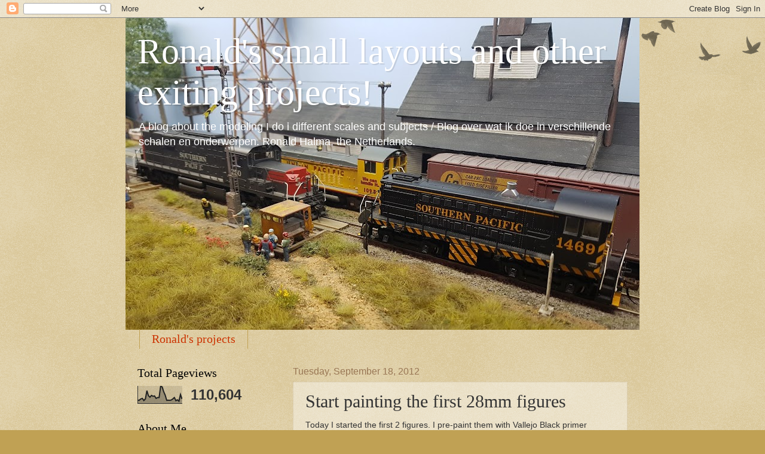

--- FILE ---
content_type: text/html; charset=UTF-8
request_url: https://metusajunction.blogspot.com/b/stats?style=BLACK_TRANSPARENT&timeRange=ALL_TIME&token=APq4FmBzOrdqscopZS65T19mKDsV5q_IOmxLmJO0M_w0v6kauOeviE6R-6hHadwRFpQ5GirfvoaSaDV84tYkIlBLVJZC5OeLlQ
body_size: -15
content:
{"total":110604,"sparklineOptions":{"backgroundColor":{"fillOpacity":0.1,"fill":"#000000"},"series":[{"areaOpacity":0.3,"color":"#202020"}]},"sparklineData":[[0,19],[1,19],[2,26],[3,29],[4,17],[5,26],[6,73],[7,44],[8,36],[9,46],[10,41],[11,43],[12,29],[13,34],[14,34],[15,98],[16,94],[17,67],[18,47],[19,18],[20,19],[21,18],[22,20],[23,26],[24,34],[25,16],[26,21],[27,13],[28,51],[29,26]],"nextTickMs":3600000}